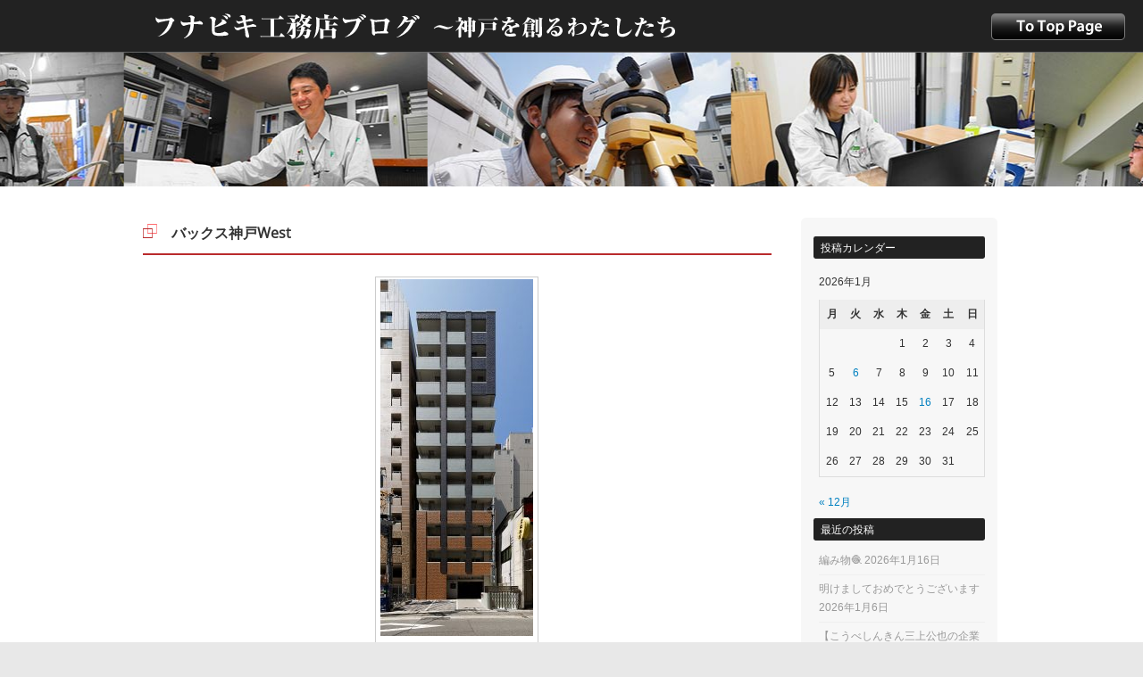

--- FILE ---
content_type: text/html; charset=UTF-8
request_url: https://funabikikohmuten.co.jp/blog/backs-kobe-west
body_size: 13066
content:
<!DOCTYPE html>
<!--[if IE 8]>
<html id="ie8" lang="ja">
<![endif]-->
<!--[if !(IE 8) ]><!-->
<html lang="ja">
<!--<![endif]-->
<head>
<meta charset="UTF-8" />
<meta name="viewport" content="width=device-width" />

<title>バックス神戸West | フナビキ工務店ブログ〜神戸を創るわたしたち</title>
<link rel="profile" href="http://gmpg.org/xfn/11" />
<link rel="pingback" href="https://funabikikohmuten.co.jp/blog/xmlrpc.php" />
<!--[if lt IE 9]>
<script src="https://funabikikohmuten.co.jp/blog/wp-content/themes/theme02/js/html5.js" type="text/javascript"></script>
<![endif]-->
<link href='https://fonts.googleapis.com/css?family=Noto+Serif:400,700' rel='stylesheet' type='text/css'>
<meta name='robots' content='max-image-preview:large' />

<!-- Google Tag Manager for WordPress by gtm4wp.com -->
<script data-cfasync="false" data-pagespeed-no-defer>
	var gtm4wp_datalayer_name = "dataLayer";
	var dataLayer = dataLayer || [];
</script>
<!-- End Google Tag Manager for WordPress by gtm4wp.com --><link rel="alternate" type="application/rss+xml" title="フナビキ工務店ブログ〜神戸を創るわたしたち &raquo; フィード" href="https://funabikikohmuten.co.jp/blog/feed" />
<link rel="alternate" type="application/rss+xml" title="フナビキ工務店ブログ〜神戸を創るわたしたち &raquo; コメントフィード" href="https://funabikikohmuten.co.jp/blog/comments/feed" />

<!-- SEO SIMPLE PACK 3.2.1 -->
<title>バックス神戸West | フナビキ工務店ブログ〜神戸を創るわたしたち</title>
<link rel="canonical" href="https://funabikikohmuten.co.jp/blog/backs-kobe-west">
<meta property="og:locale" content="ja_JP">
<meta property="og:type" content="article">
<meta property="og:image" content="https://funabikikohmuten.co.jp/blog/wp-content/uploads/2017/11/20171122_backs_001.jpg">
<meta property="og:title" content="バックス神戸West | フナビキ工務店ブログ〜神戸を創るわたしたち">
<meta property="og:url" content="https://funabikikohmuten.co.jp/blog/backs-kobe-west">
<meta property="og:site_name" content="フナビキ工務店ブログ〜神戸を創るわたしたち">
<meta name="twitter:card" content="summary_large_image">
<!-- / SEO SIMPLE PACK -->

<script type="text/javascript">
/* <![CDATA[ */
window._wpemojiSettings = {"baseUrl":"https:\/\/s.w.org\/images\/core\/emoji\/15.0.3\/72x72\/","ext":".png","svgUrl":"https:\/\/s.w.org\/images\/core\/emoji\/15.0.3\/svg\/","svgExt":".svg","source":{"concatemoji":"https:\/\/funabikikohmuten.co.jp\/blog\/wp-includes\/js\/wp-emoji-release.min.js?ver=6.5.7"}};
/*! This file is auto-generated */
!function(i,n){var o,s,e;function c(e){try{var t={supportTests:e,timestamp:(new Date).valueOf()};sessionStorage.setItem(o,JSON.stringify(t))}catch(e){}}function p(e,t,n){e.clearRect(0,0,e.canvas.width,e.canvas.height),e.fillText(t,0,0);var t=new Uint32Array(e.getImageData(0,0,e.canvas.width,e.canvas.height).data),r=(e.clearRect(0,0,e.canvas.width,e.canvas.height),e.fillText(n,0,0),new Uint32Array(e.getImageData(0,0,e.canvas.width,e.canvas.height).data));return t.every(function(e,t){return e===r[t]})}function u(e,t,n){switch(t){case"flag":return n(e,"\ud83c\udff3\ufe0f\u200d\u26a7\ufe0f","\ud83c\udff3\ufe0f\u200b\u26a7\ufe0f")?!1:!n(e,"\ud83c\uddfa\ud83c\uddf3","\ud83c\uddfa\u200b\ud83c\uddf3")&&!n(e,"\ud83c\udff4\udb40\udc67\udb40\udc62\udb40\udc65\udb40\udc6e\udb40\udc67\udb40\udc7f","\ud83c\udff4\u200b\udb40\udc67\u200b\udb40\udc62\u200b\udb40\udc65\u200b\udb40\udc6e\u200b\udb40\udc67\u200b\udb40\udc7f");case"emoji":return!n(e,"\ud83d\udc26\u200d\u2b1b","\ud83d\udc26\u200b\u2b1b")}return!1}function f(e,t,n){var r="undefined"!=typeof WorkerGlobalScope&&self instanceof WorkerGlobalScope?new OffscreenCanvas(300,150):i.createElement("canvas"),a=r.getContext("2d",{willReadFrequently:!0}),o=(a.textBaseline="top",a.font="600 32px Arial",{});return e.forEach(function(e){o[e]=t(a,e,n)}),o}function t(e){var t=i.createElement("script");t.src=e,t.defer=!0,i.head.appendChild(t)}"undefined"!=typeof Promise&&(o="wpEmojiSettingsSupports",s=["flag","emoji"],n.supports={everything:!0,everythingExceptFlag:!0},e=new Promise(function(e){i.addEventListener("DOMContentLoaded",e,{once:!0})}),new Promise(function(t){var n=function(){try{var e=JSON.parse(sessionStorage.getItem(o));if("object"==typeof e&&"number"==typeof e.timestamp&&(new Date).valueOf()<e.timestamp+604800&&"object"==typeof e.supportTests)return e.supportTests}catch(e){}return null}();if(!n){if("undefined"!=typeof Worker&&"undefined"!=typeof OffscreenCanvas&&"undefined"!=typeof URL&&URL.createObjectURL&&"undefined"!=typeof Blob)try{var e="postMessage("+f.toString()+"("+[JSON.stringify(s),u.toString(),p.toString()].join(",")+"));",r=new Blob([e],{type:"text/javascript"}),a=new Worker(URL.createObjectURL(r),{name:"wpTestEmojiSupports"});return void(a.onmessage=function(e){c(n=e.data),a.terminate(),t(n)})}catch(e){}c(n=f(s,u,p))}t(n)}).then(function(e){for(var t in e)n.supports[t]=e[t],n.supports.everything=n.supports.everything&&n.supports[t],"flag"!==t&&(n.supports.everythingExceptFlag=n.supports.everythingExceptFlag&&n.supports[t]);n.supports.everythingExceptFlag=n.supports.everythingExceptFlag&&!n.supports.flag,n.DOMReady=!1,n.readyCallback=function(){n.DOMReady=!0}}).then(function(){return e}).then(function(){var e;n.supports.everything||(n.readyCallback(),(e=n.source||{}).concatemoji?t(e.concatemoji):e.wpemoji&&e.twemoji&&(t(e.twemoji),t(e.wpemoji)))}))}((window,document),window._wpemojiSettings);
/* ]]> */
</script>
<style id='wp-emoji-styles-inline-css' type='text/css'>

	img.wp-smiley, img.emoji {
		display: inline !important;
		border: none !important;
		box-shadow: none !important;
		height: 1em !important;
		width: 1em !important;
		margin: 0 0.07em !important;
		vertical-align: -0.1em !important;
		background: none !important;
		padding: 0 !important;
	}
</style>
<link rel='stylesheet' id='wp-block-library-css' href='https://funabikikohmuten.co.jp/blog/wp-includes/css/dist/block-library/style.min.css?ver=6.5.7' type='text/css' media='all' />
<style id='classic-theme-styles-inline-css' type='text/css'>
/*! This file is auto-generated */
.wp-block-button__link{color:#fff;background-color:#32373c;border-radius:9999px;box-shadow:none;text-decoration:none;padding:calc(.667em + 2px) calc(1.333em + 2px);font-size:1.125em}.wp-block-file__button{background:#32373c;color:#fff;text-decoration:none}
</style>
<style id='global-styles-inline-css' type='text/css'>
body{--wp--preset--color--black: #000000;--wp--preset--color--cyan-bluish-gray: #abb8c3;--wp--preset--color--white: #ffffff;--wp--preset--color--pale-pink: #f78da7;--wp--preset--color--vivid-red: #cf2e2e;--wp--preset--color--luminous-vivid-orange: #ff6900;--wp--preset--color--luminous-vivid-amber: #fcb900;--wp--preset--color--light-green-cyan: #7bdcb5;--wp--preset--color--vivid-green-cyan: #00d084;--wp--preset--color--pale-cyan-blue: #8ed1fc;--wp--preset--color--vivid-cyan-blue: #0693e3;--wp--preset--color--vivid-purple: #9b51e0;--wp--preset--gradient--vivid-cyan-blue-to-vivid-purple: linear-gradient(135deg,rgba(6,147,227,1) 0%,rgb(155,81,224) 100%);--wp--preset--gradient--light-green-cyan-to-vivid-green-cyan: linear-gradient(135deg,rgb(122,220,180) 0%,rgb(0,208,130) 100%);--wp--preset--gradient--luminous-vivid-amber-to-luminous-vivid-orange: linear-gradient(135deg,rgba(252,185,0,1) 0%,rgba(255,105,0,1) 100%);--wp--preset--gradient--luminous-vivid-orange-to-vivid-red: linear-gradient(135deg,rgba(255,105,0,1) 0%,rgb(207,46,46) 100%);--wp--preset--gradient--very-light-gray-to-cyan-bluish-gray: linear-gradient(135deg,rgb(238,238,238) 0%,rgb(169,184,195) 100%);--wp--preset--gradient--cool-to-warm-spectrum: linear-gradient(135deg,rgb(74,234,220) 0%,rgb(151,120,209) 20%,rgb(207,42,186) 40%,rgb(238,44,130) 60%,rgb(251,105,98) 80%,rgb(254,248,76) 100%);--wp--preset--gradient--blush-light-purple: linear-gradient(135deg,rgb(255,206,236) 0%,rgb(152,150,240) 100%);--wp--preset--gradient--blush-bordeaux: linear-gradient(135deg,rgb(254,205,165) 0%,rgb(254,45,45) 50%,rgb(107,0,62) 100%);--wp--preset--gradient--luminous-dusk: linear-gradient(135deg,rgb(255,203,112) 0%,rgb(199,81,192) 50%,rgb(65,88,208) 100%);--wp--preset--gradient--pale-ocean: linear-gradient(135deg,rgb(255,245,203) 0%,rgb(182,227,212) 50%,rgb(51,167,181) 100%);--wp--preset--gradient--electric-grass: linear-gradient(135deg,rgb(202,248,128) 0%,rgb(113,206,126) 100%);--wp--preset--gradient--midnight: linear-gradient(135deg,rgb(2,3,129) 0%,rgb(40,116,252) 100%);--wp--preset--font-size--small: 13px;--wp--preset--font-size--medium: 20px;--wp--preset--font-size--large: 36px;--wp--preset--font-size--x-large: 42px;--wp--preset--spacing--20: 0.44rem;--wp--preset--spacing--30: 0.67rem;--wp--preset--spacing--40: 1rem;--wp--preset--spacing--50: 1.5rem;--wp--preset--spacing--60: 2.25rem;--wp--preset--spacing--70: 3.38rem;--wp--preset--spacing--80: 5.06rem;--wp--preset--shadow--natural: 6px 6px 9px rgba(0, 0, 0, 0.2);--wp--preset--shadow--deep: 12px 12px 50px rgba(0, 0, 0, 0.4);--wp--preset--shadow--sharp: 6px 6px 0px rgba(0, 0, 0, 0.2);--wp--preset--shadow--outlined: 6px 6px 0px -3px rgba(255, 255, 255, 1), 6px 6px rgba(0, 0, 0, 1);--wp--preset--shadow--crisp: 6px 6px 0px rgba(0, 0, 0, 1);}:where(.is-layout-flex){gap: 0.5em;}:where(.is-layout-grid){gap: 0.5em;}body .is-layout-flex{display: flex;}body .is-layout-flex{flex-wrap: wrap;align-items: center;}body .is-layout-flex > *{margin: 0;}body .is-layout-grid{display: grid;}body .is-layout-grid > *{margin: 0;}:where(.wp-block-columns.is-layout-flex){gap: 2em;}:where(.wp-block-columns.is-layout-grid){gap: 2em;}:where(.wp-block-post-template.is-layout-flex){gap: 1.25em;}:where(.wp-block-post-template.is-layout-grid){gap: 1.25em;}.has-black-color{color: var(--wp--preset--color--black) !important;}.has-cyan-bluish-gray-color{color: var(--wp--preset--color--cyan-bluish-gray) !important;}.has-white-color{color: var(--wp--preset--color--white) !important;}.has-pale-pink-color{color: var(--wp--preset--color--pale-pink) !important;}.has-vivid-red-color{color: var(--wp--preset--color--vivid-red) !important;}.has-luminous-vivid-orange-color{color: var(--wp--preset--color--luminous-vivid-orange) !important;}.has-luminous-vivid-amber-color{color: var(--wp--preset--color--luminous-vivid-amber) !important;}.has-light-green-cyan-color{color: var(--wp--preset--color--light-green-cyan) !important;}.has-vivid-green-cyan-color{color: var(--wp--preset--color--vivid-green-cyan) !important;}.has-pale-cyan-blue-color{color: var(--wp--preset--color--pale-cyan-blue) !important;}.has-vivid-cyan-blue-color{color: var(--wp--preset--color--vivid-cyan-blue) !important;}.has-vivid-purple-color{color: var(--wp--preset--color--vivid-purple) !important;}.has-black-background-color{background-color: var(--wp--preset--color--black) !important;}.has-cyan-bluish-gray-background-color{background-color: var(--wp--preset--color--cyan-bluish-gray) !important;}.has-white-background-color{background-color: var(--wp--preset--color--white) !important;}.has-pale-pink-background-color{background-color: var(--wp--preset--color--pale-pink) !important;}.has-vivid-red-background-color{background-color: var(--wp--preset--color--vivid-red) !important;}.has-luminous-vivid-orange-background-color{background-color: var(--wp--preset--color--luminous-vivid-orange) !important;}.has-luminous-vivid-amber-background-color{background-color: var(--wp--preset--color--luminous-vivid-amber) !important;}.has-light-green-cyan-background-color{background-color: var(--wp--preset--color--light-green-cyan) !important;}.has-vivid-green-cyan-background-color{background-color: var(--wp--preset--color--vivid-green-cyan) !important;}.has-pale-cyan-blue-background-color{background-color: var(--wp--preset--color--pale-cyan-blue) !important;}.has-vivid-cyan-blue-background-color{background-color: var(--wp--preset--color--vivid-cyan-blue) !important;}.has-vivid-purple-background-color{background-color: var(--wp--preset--color--vivid-purple) !important;}.has-black-border-color{border-color: var(--wp--preset--color--black) !important;}.has-cyan-bluish-gray-border-color{border-color: var(--wp--preset--color--cyan-bluish-gray) !important;}.has-white-border-color{border-color: var(--wp--preset--color--white) !important;}.has-pale-pink-border-color{border-color: var(--wp--preset--color--pale-pink) !important;}.has-vivid-red-border-color{border-color: var(--wp--preset--color--vivid-red) !important;}.has-luminous-vivid-orange-border-color{border-color: var(--wp--preset--color--luminous-vivid-orange) !important;}.has-luminous-vivid-amber-border-color{border-color: var(--wp--preset--color--luminous-vivid-amber) !important;}.has-light-green-cyan-border-color{border-color: var(--wp--preset--color--light-green-cyan) !important;}.has-vivid-green-cyan-border-color{border-color: var(--wp--preset--color--vivid-green-cyan) !important;}.has-pale-cyan-blue-border-color{border-color: var(--wp--preset--color--pale-cyan-blue) !important;}.has-vivid-cyan-blue-border-color{border-color: var(--wp--preset--color--vivid-cyan-blue) !important;}.has-vivid-purple-border-color{border-color: var(--wp--preset--color--vivid-purple) !important;}.has-vivid-cyan-blue-to-vivid-purple-gradient-background{background: var(--wp--preset--gradient--vivid-cyan-blue-to-vivid-purple) !important;}.has-light-green-cyan-to-vivid-green-cyan-gradient-background{background: var(--wp--preset--gradient--light-green-cyan-to-vivid-green-cyan) !important;}.has-luminous-vivid-amber-to-luminous-vivid-orange-gradient-background{background: var(--wp--preset--gradient--luminous-vivid-amber-to-luminous-vivid-orange) !important;}.has-luminous-vivid-orange-to-vivid-red-gradient-background{background: var(--wp--preset--gradient--luminous-vivid-orange-to-vivid-red) !important;}.has-very-light-gray-to-cyan-bluish-gray-gradient-background{background: var(--wp--preset--gradient--very-light-gray-to-cyan-bluish-gray) !important;}.has-cool-to-warm-spectrum-gradient-background{background: var(--wp--preset--gradient--cool-to-warm-spectrum) !important;}.has-blush-light-purple-gradient-background{background: var(--wp--preset--gradient--blush-light-purple) !important;}.has-blush-bordeaux-gradient-background{background: var(--wp--preset--gradient--blush-bordeaux) !important;}.has-luminous-dusk-gradient-background{background: var(--wp--preset--gradient--luminous-dusk) !important;}.has-pale-ocean-gradient-background{background: var(--wp--preset--gradient--pale-ocean) !important;}.has-electric-grass-gradient-background{background: var(--wp--preset--gradient--electric-grass) !important;}.has-midnight-gradient-background{background: var(--wp--preset--gradient--midnight) !important;}.has-small-font-size{font-size: var(--wp--preset--font-size--small) !important;}.has-medium-font-size{font-size: var(--wp--preset--font-size--medium) !important;}.has-large-font-size{font-size: var(--wp--preset--font-size--large) !important;}.has-x-large-font-size{font-size: var(--wp--preset--font-size--x-large) !important;}
.wp-block-navigation a:where(:not(.wp-element-button)){color: inherit;}
:where(.wp-block-post-template.is-layout-flex){gap: 1.25em;}:where(.wp-block-post-template.is-layout-grid){gap: 1.25em;}
:where(.wp-block-columns.is-layout-flex){gap: 2em;}:where(.wp-block-columns.is-layout-grid){gap: 2em;}
.wp-block-pullquote{font-size: 1.5em;line-height: 1.6;}
</style>
<link rel='stylesheet' id='style-css' href='https://funabikikohmuten.co.jp/blog/wp-content/themes/theme02/style.css?ver=6.5.7' type='text/css' media='all' />
<link rel='stylesheet' id='jquery.lightbox.min.css-css' href='https://funabikikohmuten.co.jp/blog/wp-content/plugins/wp-jquery-lightbox/styles/lightbox.min.css?ver=1.5.4' type='text/css' media='all' />
<link rel='stylesheet' id='jqlb-overrides-css' href='https://funabikikohmuten.co.jp/blog/wp-content/plugins/wp-jquery-lightbox/styles/overrides.css?ver=1.5.4' type='text/css' media='all' />
<style id='jqlb-overrides-inline-css' type='text/css'>

		#outerImageContainer {
			box-shadow: 0 0 4px 2px rgba(0,0,0,.2);
		}
		#imageContainer{
			padding: 6px;
		}
		#imageDataContainer {
			box-shadow: ;
		}
		#prevArrow,
		#nextArrow{
			background-color: rgba(255,255,255,.7;
			color: #000000;
		}
</style>
<script type="text/javascript" src="https://funabikikohmuten.co.jp/blog/wp-includes/js/jquery/jquery.min.js?ver=3.7.1" id="jquery-core-js"></script>
<script type="text/javascript" src="https://funabikikohmuten.co.jp/blog/wp-includes/js/jquery/jquery-migrate.min.js?ver=3.4.1" id="jquery-migrate-js"></script>
<script type="text/javascript" src="https://funabikikohmuten.co.jp/blog/wp-content/themes/theme02/js/keyboard-image-navigation.js?ver=20120202" id="keyboard-image-navigation-js"></script>
<link rel="https://api.w.org/" href="https://funabikikohmuten.co.jp/blog/wp-json/" /><link rel="alternate" type="application/json" href="https://funabikikohmuten.co.jp/blog/wp-json/wp/v2/pages/637" /><link rel="EditURI" type="application/rsd+xml" title="RSD" href="https://funabikikohmuten.co.jp/blog/xmlrpc.php?rsd" />
<meta name="generator" content="WordPress 6.5.7" />
<link rel='shortlink' href='https://funabikikohmuten.co.jp/blog/?p=637' />
<link rel="alternate" type="application/json+oembed" href="https://funabikikohmuten.co.jp/blog/wp-json/oembed/1.0/embed?url=https%3A%2F%2Ffunabikikohmuten.co.jp%2Fblog%2Fbacks-kobe-west" />
<link rel="alternate" type="text/xml+oembed" href="https://funabikikohmuten.co.jp/blog/wp-json/oembed/1.0/embed?url=https%3A%2F%2Ffunabikikohmuten.co.jp%2Fblog%2Fbacks-kobe-west&#038;format=xml" />
<meta name="cdp-version" content="1.5.0" />
<!-- Google Tag Manager for WordPress by gtm4wp.com -->
<!-- GTM Container placement set to footer -->
<script data-cfasync="false" data-pagespeed-no-defer>
	var dataLayer_content = {"pagePostType":"page","pagePostType2":"single-page","pagePostAuthor":"adminforr3"};
	dataLayer.push( dataLayer_content );
</script>
<script data-cfasync="false">
(function(w,d,s,l,i){w[l]=w[l]||[];w[l].push({'gtm.start':
new Date().getTime(),event:'gtm.js'});var f=d.getElementsByTagName(s)[0],
j=d.createElement(s),dl=l!='dataLayer'?'&l='+l:'';j.async=true;j.src=
'//www.googletagmanager.com/gtm.js?id='+i+dl;f.parentNode.insertBefore(j,f);
})(window,document,'script','dataLayer','GTM-5TMBKV');
</script>
<!-- End Google Tag Manager for WordPress by gtm4wp.com --><style type="text/css">.recentcomments a{display:inline !important;padding:0 !important;margin:0 !important;}</style><style type="text/css" id="custom-background-css">
body.custom-background { background-color: #e8e8e8; }
</style>
	<script src="https://funabikikohmuten.co.jp/blog/wp-content/themes/theme02/js/infiniteslidev2.js"></script>
<script type="text/javascript">
	jQuery(function(){
		jQuery('.infiniteslide').infiniteslide({
			'speed': 100, //速さ　単位はpx/秒です。
			'direction': 'left', //up/down/left/rightから選択
			'pauseonhover': false, //マウスオーバーでストップ
			'responsive': true //子要素の幅を%で指定しているとき
		});
	});
</script>
</head>

<body class="page-template-default page page-id-637 custom-background">
<!-- Google Tag Manager -->
<noscript><iframe src="//www.googletagmanager.com/ns.html?id=GTM-5TMBKV"
height="0" width="0" style="display:none;visibility:hidden"></iframe></noscript>
<script>(function(w,d,s,l,i){w[l]=w[l]||[];w[l].push({'gtm.start':
new Date().getTime(),event:'gtm.js'});var f=d.getElementsByTagName(s)[0],
j=d.createElement(s),dl=l!='dataLayer'?'&l='+l:'';j.async=true;j.src=
'//www.googletagmanager.com/gtm.js?id='+i+dl;f.parentNode.insertBefore(j,f);
})(window,document,'script','dataLayer','GTM-5TMBKV');</script>
<!-- End Google Tag Manager -->
<div id="wrap">
	<p class="totoppage"><a href="https://funabikikohmuten.co.jp/"><img src="https://funabikikohmuten.co.jp/blog/wp-content/themes/theme02/images/totoppage.png"></a></p>
	</p>
<div id="page" class="hfeed site">
	    <div id="masthead-wrap">
<header id="masthead" class="site-header header_container" role="banner">
        <div class="site-logo">
        <a href="https://funabikikohmuten.co.jp/blog/" title="フナビキ工務店ブログ〜神戸を創るわたしたち" rel="home"><img src="https://funabikikohmuten.co.jp/blog/wp-content/uploads/2015/02/logo1.png" alt="フナビキ工務店ブログ〜神戸を創るわたしたち"></a>
    </div>

	</header><!-- #masthead .site-header -->
	</div><!-- #masthead-wrap -->
 
	<ul class="infiniteslide">
		<li><img src="https://funabikikohmuten.co.jp/blog/wp-content/uploads/2023/07/s013.jpg"></li>
		<li><img src="https://funabikikohmuten.co.jp/blog/wp-content/uploads/2022/03/s010.jpg"></li>
		<li><img src="https://funabikikohmuten.co.jp/blog/wp-content/uploads/2023/07/s012.jpg"></li>
		<li><img src="https://funabikikohmuten.co.jp/blog/wp-content/uploads/2022/03/s011.jpg"></li>
		<li><img src="https://funabikikohmuten.co.jp/blog/wp-content/uploads/2022/03/s005.jpg"></li>
		<li><img src="https://funabikikohmuten.co.jp/blog/wp-content/uploads/2022/03/s009.jpg"></li>
		<li><img src="https://funabikikohmuten.co.jp/blog/wp-content/uploads/2022/03/s007.jpg"></li>
	</ul>


	<div id="main" class="site-main">
		<div id="primary" class="content-area">
			<div id="content" class="site-content" role="main">

				
					
<article id="post-637" class="post-637 page type-page status-publish has-post-thumbnail hentry">
	<header class="entry-header">
		<h1 class="entry-title">バックス神戸West</h1>
	</header><!-- .entry-header -->

	<div class="entry-content">
		<div id="attachment_381" style="width: 181px" class="wp-caption aligncenter"><a href="https://funabikikohmuten.co.jp/blog/wp-content/uploads/2017/11/20171122_backs_001.jpg" rel="lightbox[637]"><img fetchpriority="high" decoding="async" aria-describedby="caption-attachment-381" class="size-medium wp-image-381" src="https://funabikikohmuten.co.jp/blog/wp-content/uploads/2017/11/20171122_backs_001-171x400.jpg" alt="バックス神戸West：外観・東面" width="171" height="400" srcset="https://funabikikohmuten.co.jp/blog/wp-content/uploads/2017/11/20171122_backs_001-171x400.jpg 171w, https://funabikikohmuten.co.jp/blog/wp-content/uploads/2017/11/20171122_backs_001-342x800.jpg 342w, https://funabikikohmuten.co.jp/blog/wp-content/uploads/2017/11/20171122_backs_001-1x1.jpg 1w, https://funabikikohmuten.co.jp/blog/wp-content/uploads/2017/11/20171122_backs_001.jpg 366w" sizes="(max-width: 171px) 100vw, 171px" /></a><p id="caption-attachment-381" class="wp-caption-text">バックス神戸West：外観・東面</p></div>
<div id="attachment_382" style="width: 296px" class="wp-caption aligncenter"><a href="https://funabikikohmuten.co.jp/blog/wp-content/uploads/2017/11/20171122_backs_002.jpg" rel="lightbox[637]"><img decoding="async" aria-describedby="caption-attachment-382" class="size-medium wp-image-382" src="https://funabikikohmuten.co.jp/blog/wp-content/uploads/2017/11/20171122_backs_002-286x400.jpg" alt="バックス神戸West：外観・北東面" width="286" height="400" srcset="https://funabikikohmuten.co.jp/blog/wp-content/uploads/2017/11/20171122_backs_002-286x400.jpg 286w, https://funabikikohmuten.co.jp/blog/wp-content/uploads/2017/11/20171122_backs_002-768x1076.jpg 768w, https://funabikikohmuten.co.jp/blog/wp-content/uploads/2017/11/20171122_backs_002-571x800.jpg 571w, https://funabikikohmuten.co.jp/blog/wp-content/uploads/2017/11/20171122_backs_002-1x1.jpg 1w, https://funabikikohmuten.co.jp/blog/wp-content/uploads/2017/11/20171122_backs_002.jpg 612w" sizes="(max-width: 286px) 100vw, 286px" /></a><p id="caption-attachment-382" class="wp-caption-text">バックス神戸West：外観・北東面</p></div>
<div id="attachment_378" style="width: 510px" class="wp-caption aligncenter"><a href="https://funabikikohmuten.co.jp/blog/wp-content/uploads/2017/11/20171122_backs_003.jpg" rel="lightbox[637]"><img decoding="async" aria-describedby="caption-attachment-378" class="size-medium wp-image-378" src="https://funabikikohmuten.co.jp/blog/wp-content/uploads/2017/11/20171122_backs_003-500x357.jpg" alt="バックス神戸West：アプローチ（夕景）" width="500" height="357" srcset="https://funabikikohmuten.co.jp/blog/wp-content/uploads/2017/11/20171122_backs_003-500x357.jpg 500w, https://funabikikohmuten.co.jp/blog/wp-content/uploads/2017/11/20171122_backs_003-768x548.jpg 768w, https://funabikikohmuten.co.jp/blog/wp-content/uploads/2017/11/20171122_backs_003-1000x714.jpg 1000w, https://funabikikohmuten.co.jp/blog/wp-content/uploads/2017/11/20171122_backs_003-1x1.jpg 1w, https://funabikikohmuten.co.jp/blog/wp-content/uploads/2017/11/20171122_backs_003.jpg 1200w" sizes="(max-width: 500px) 100vw, 500px" /></a><p id="caption-attachment-378" class="wp-caption-text">バックス神戸West：アプローチ（夕景）</p></div>
<div id="attachment_379" style="width: 510px" class="wp-caption aligncenter"><a href="https://funabikikohmuten.co.jp/blog/wp-content/uploads/2017/11/20171122_backs_004.jpg" rel="lightbox[637]"><img loading="lazy" decoding="async" aria-describedby="caption-attachment-379" class="size-medium wp-image-379" src="https://funabikikohmuten.co.jp/blog/wp-content/uploads/2017/11/20171122_backs_004-500x357.jpg" alt="バックス神戸West：風除室" width="500" height="357" srcset="https://funabikikohmuten.co.jp/blog/wp-content/uploads/2017/11/20171122_backs_004-500x357.jpg 500w, https://funabikikohmuten.co.jp/blog/wp-content/uploads/2017/11/20171122_backs_004-768x548.jpg 768w, https://funabikikohmuten.co.jp/blog/wp-content/uploads/2017/11/20171122_backs_004-1000x714.jpg 1000w, https://funabikikohmuten.co.jp/blog/wp-content/uploads/2017/11/20171122_backs_004-1x1.jpg 1w, https://funabikikohmuten.co.jp/blog/wp-content/uploads/2017/11/20171122_backs_004.jpg 1200w" sizes="(max-width: 500px) 100vw, 500px" /></a><p id="caption-attachment-379" class="wp-caption-text">バックス神戸West：風除室</p></div>
<div id="attachment_380" style="width: 510px" class="wp-caption aligncenter"><a href="https://funabikikohmuten.co.jp/blog/wp-content/uploads/2017/11/20171122_backs_005.jpg" rel="lightbox[637]"><img loading="lazy" decoding="async" aria-describedby="caption-attachment-380" class="size-medium wp-image-380" src="https://funabikikohmuten.co.jp/blog/wp-content/uploads/2017/11/20171122_backs_005-500x357.jpg" alt="バックス神戸West：Ｃタイプ・洋室" width="500" height="357" srcset="https://funabikikohmuten.co.jp/blog/wp-content/uploads/2017/11/20171122_backs_005-500x357.jpg 500w, https://funabikikohmuten.co.jp/blog/wp-content/uploads/2017/11/20171122_backs_005-768x548.jpg 768w, https://funabikikohmuten.co.jp/blog/wp-content/uploads/2017/11/20171122_backs_005-1000x714.jpg 1000w, https://funabikikohmuten.co.jp/blog/wp-content/uploads/2017/11/20171122_backs_005-1x1.jpg 1w, https://funabikikohmuten.co.jp/blog/wp-content/uploads/2017/11/20171122_backs_005.jpg 1200w" sizes="(max-width: 500px) 100vw, 500px" /></a><p id="caption-attachment-380" class="wp-caption-text">バックス神戸West：Ｃタイプ・洋室</p></div>
		        <footer class="entry-meta">
		        </footer><!-- .entry-meta -->
	</div><!-- .entry-content -->
</article><!-- #post-637 -->

					

	<div id="comments" class="comments-area">

	
	
	
	
</div><!-- #comments .comments-area -->

				
			</div><!-- #content .site-content -->
		</div><!-- #primary .content-area -->

		<div id="secondary" class="widget-area" role="complementary">
						<aside id="calendar-4" class="widget widget_calendar"><h1 class="widget-title">投稿カレンダー</h1><div id="calendar_wrap" class="calendar_wrap"><table id="wp-calendar" class="wp-calendar-table">
	<caption>2026年1月</caption>
	<thead>
	<tr>
		<th scope="col" title="月曜日">月</th>
		<th scope="col" title="火曜日">火</th>
		<th scope="col" title="水曜日">水</th>
		<th scope="col" title="木曜日">木</th>
		<th scope="col" title="金曜日">金</th>
		<th scope="col" title="土曜日">土</th>
		<th scope="col" title="日曜日">日</th>
	</tr>
	</thead>
	<tbody>
	<tr>
		<td colspan="3" class="pad">&nbsp;</td><td>1</td><td>2</td><td>3</td><td>4</td>
	</tr>
	<tr>
		<td>5</td><td><a href="https://funabikikohmuten.co.jp/blog/archives/date/2026/01/06" aria-label="2026年1月6日 に投稿を公開">6</a></td><td>7</td><td>8</td><td>9</td><td>10</td><td>11</td>
	</tr>
	<tr>
		<td>12</td><td>13</td><td>14</td><td>15</td><td><a href="https://funabikikohmuten.co.jp/blog/archives/date/2026/01/16" aria-label="2026年1月16日 に投稿を公開">16</a></td><td>17</td><td>18</td>
	</tr>
	<tr>
		<td>19</td><td>20</td><td>21</td><td id="today">22</td><td>23</td><td>24</td><td>25</td>
	</tr>
	<tr>
		<td>26</td><td>27</td><td>28</td><td>29</td><td>30</td><td>31</td>
		<td class="pad" colspan="1">&nbsp;</td>
	</tr>
	</tbody>
	</table><nav aria-label="前と次の月" class="wp-calendar-nav">
		<span class="wp-calendar-nav-prev"><a href="https://funabikikohmuten.co.jp/blog/archives/date/2025/12">&laquo; 12月</a></span>
		<span class="pad">&nbsp;</span>
		<span class="wp-calendar-nav-next">&nbsp;</span>
	</nav></div></aside>
		<aside id="recent-posts-2" class="widget widget_recent_entries">
		<h1 class="widget-title">最近の投稿</h1>
		<ul>
											<li>
					<a href="https://funabikikohmuten.co.jp/blog/archives/3048">編み物🧶</a>
											<span class="post-date">2026年1月16日</span>
									</li>
											<li>
					<a href="https://funabikikohmuten.co.jp/blog/archives/3044">明けましておめでとうございます</a>
											<span class="post-date">2026年1月6日</span>
									</li>
											<li>
					<a href="https://funabikikohmuten.co.jp/blog/archives/3040">【こうべしんきん三上公也の企業訪問】に出演しました！</a>
											<span class="post-date">2026年1月6日</span>
									</li>
											<li>
					<a href="https://funabikikohmuten.co.jp/blog/archives/3037">ドローンショー</a>
											<span class="post-date">2025年12月25日</span>
									</li>
											<li>
					<a href="https://funabikikohmuten.co.jp/blog/archives/3034">クリスマスマーケット✨</a>
											<span class="post-date">2025年12月19日</span>
									</li>
					</ul>

		</aside><aside id="recent-comments-2" class="widget widget_recent_comments"><h1 class="widget-title">最近のコメント</h1><ul id="recentcomments"><li class="recentcomments"><a href="https://funabikikohmuten.co.jp/blog/archives/1859#comment-957">神戸で観戦</a> に <span class="comment-author-link">舟引</span> より</li><li class="recentcomments"><a href="https://funabikikohmuten.co.jp/blog/archives/1853#comment-956">日本一のだがし売場</a> に <span class="comment-author-link">匿名</span> より</li><li class="recentcomments"><a href="https://funabikikohmuten.co.jp/blog/archives/1835#comment-955">GW</a> に <span class="comment-author-link">すみ舟引</span> より</li><li class="recentcomments"><a href="https://funabikikohmuten.co.jp/blog/archives/1832#comment-954">次の現場へ。</a> に <span class="comment-author-link">舟引</span> より</li><li class="recentcomments"><a href="https://funabikikohmuten.co.jp/blog/archives/1802#comment-953">本日のランチ</a> に <span class="comment-author-link">舟引</span> より</li></ul></aside><aside id="archives-2" class="widget widget_archive"><h1 class="widget-title">アーカイブ</h1>		<label class="screen-reader-text" for="archives-dropdown-2">アーカイブ</label>
		<select id="archives-dropdown-2" name="archive-dropdown">
			
			<option value="">月を選択</option>
				<option value='https://funabikikohmuten.co.jp/blog/archives/date/2026/01'> 2026年1月 </option>
	<option value='https://funabikikohmuten.co.jp/blog/archives/date/2025/12'> 2025年12月 </option>
	<option value='https://funabikikohmuten.co.jp/blog/archives/date/2025/11'> 2025年11月 </option>
	<option value='https://funabikikohmuten.co.jp/blog/archives/date/2025/10'> 2025年10月 </option>
	<option value='https://funabikikohmuten.co.jp/blog/archives/date/2025/09'> 2025年9月 </option>
	<option value='https://funabikikohmuten.co.jp/blog/archives/date/2025/08'> 2025年8月 </option>
	<option value='https://funabikikohmuten.co.jp/blog/archives/date/2025/07'> 2025年7月 </option>
	<option value='https://funabikikohmuten.co.jp/blog/archives/date/2025/06'> 2025年6月 </option>
	<option value='https://funabikikohmuten.co.jp/blog/archives/date/2025/05'> 2025年5月 </option>
	<option value='https://funabikikohmuten.co.jp/blog/archives/date/2025/04'> 2025年4月 </option>
	<option value='https://funabikikohmuten.co.jp/blog/archives/date/2025/03'> 2025年3月 </option>
	<option value='https://funabikikohmuten.co.jp/blog/archives/date/2025/02'> 2025年2月 </option>
	<option value='https://funabikikohmuten.co.jp/blog/archives/date/2025/01'> 2025年1月 </option>
	<option value='https://funabikikohmuten.co.jp/blog/archives/date/2024/12'> 2024年12月 </option>
	<option value='https://funabikikohmuten.co.jp/blog/archives/date/2024/11'> 2024年11月 </option>
	<option value='https://funabikikohmuten.co.jp/blog/archives/date/2024/10'> 2024年10月 </option>
	<option value='https://funabikikohmuten.co.jp/blog/archives/date/2024/09'> 2024年9月 </option>
	<option value='https://funabikikohmuten.co.jp/blog/archives/date/2024/08'> 2024年8月 </option>
	<option value='https://funabikikohmuten.co.jp/blog/archives/date/2024/07'> 2024年7月 </option>
	<option value='https://funabikikohmuten.co.jp/blog/archives/date/2024/06'> 2024年6月 </option>
	<option value='https://funabikikohmuten.co.jp/blog/archives/date/2024/05'> 2024年5月 </option>
	<option value='https://funabikikohmuten.co.jp/blog/archives/date/2024/04'> 2024年4月 </option>
	<option value='https://funabikikohmuten.co.jp/blog/archives/date/2024/03'> 2024年3月 </option>
	<option value='https://funabikikohmuten.co.jp/blog/archives/date/2024/02'> 2024年2月 </option>
	<option value='https://funabikikohmuten.co.jp/blog/archives/date/2024/01'> 2024年1月 </option>
	<option value='https://funabikikohmuten.co.jp/blog/archives/date/2023/12'> 2023年12月 </option>
	<option value='https://funabikikohmuten.co.jp/blog/archives/date/2023/11'> 2023年11月 </option>
	<option value='https://funabikikohmuten.co.jp/blog/archives/date/2023/10'> 2023年10月 </option>
	<option value='https://funabikikohmuten.co.jp/blog/archives/date/2023/09'> 2023年9月 </option>
	<option value='https://funabikikohmuten.co.jp/blog/archives/date/2023/08'> 2023年8月 </option>
	<option value='https://funabikikohmuten.co.jp/blog/archives/date/2023/07'> 2023年7月 </option>
	<option value='https://funabikikohmuten.co.jp/blog/archives/date/2023/06'> 2023年6月 </option>
	<option value='https://funabikikohmuten.co.jp/blog/archives/date/2023/05'> 2023年5月 </option>
	<option value='https://funabikikohmuten.co.jp/blog/archives/date/2023/04'> 2023年4月 </option>
	<option value='https://funabikikohmuten.co.jp/blog/archives/date/2023/03'> 2023年3月 </option>
	<option value='https://funabikikohmuten.co.jp/blog/archives/date/2023/02'> 2023年2月 </option>
	<option value='https://funabikikohmuten.co.jp/blog/archives/date/2023/01'> 2023年1月 </option>
	<option value='https://funabikikohmuten.co.jp/blog/archives/date/2022/12'> 2022年12月 </option>
	<option value='https://funabikikohmuten.co.jp/blog/archives/date/2022/11'> 2022年11月 </option>
	<option value='https://funabikikohmuten.co.jp/blog/archives/date/2022/10'> 2022年10月 </option>
	<option value='https://funabikikohmuten.co.jp/blog/archives/date/2022/09'> 2022年9月 </option>
	<option value='https://funabikikohmuten.co.jp/blog/archives/date/2022/08'> 2022年8月 </option>
	<option value='https://funabikikohmuten.co.jp/blog/archives/date/2022/07'> 2022年7月 </option>
	<option value='https://funabikikohmuten.co.jp/blog/archives/date/2022/06'> 2022年6月 </option>
	<option value='https://funabikikohmuten.co.jp/blog/archives/date/2022/05'> 2022年5月 </option>
	<option value='https://funabikikohmuten.co.jp/blog/archives/date/2022/04'> 2022年4月 </option>
	<option value='https://funabikikohmuten.co.jp/blog/archives/date/2022/03'> 2022年3月 </option>
	<option value='https://funabikikohmuten.co.jp/blog/archives/date/2022/02'> 2022年2月 </option>
	<option value='https://funabikikohmuten.co.jp/blog/archives/date/2022/01'> 2022年1月 </option>
	<option value='https://funabikikohmuten.co.jp/blog/archives/date/2021/12'> 2021年12月 </option>
	<option value='https://funabikikohmuten.co.jp/blog/archives/date/2021/11'> 2021年11月 </option>
	<option value='https://funabikikohmuten.co.jp/blog/archives/date/2021/10'> 2021年10月 </option>
	<option value='https://funabikikohmuten.co.jp/blog/archives/date/2021/09'> 2021年9月 </option>
	<option value='https://funabikikohmuten.co.jp/blog/archives/date/2021/08'> 2021年8月 </option>
	<option value='https://funabikikohmuten.co.jp/blog/archives/date/2021/07'> 2021年7月 </option>
	<option value='https://funabikikohmuten.co.jp/blog/archives/date/2021/06'> 2021年6月 </option>
	<option value='https://funabikikohmuten.co.jp/blog/archives/date/2021/05'> 2021年5月 </option>
	<option value='https://funabikikohmuten.co.jp/blog/archives/date/2021/04'> 2021年4月 </option>
	<option value='https://funabikikohmuten.co.jp/blog/archives/date/2021/03'> 2021年3月 </option>
	<option value='https://funabikikohmuten.co.jp/blog/archives/date/2021/02'> 2021年2月 </option>
	<option value='https://funabikikohmuten.co.jp/blog/archives/date/2021/01'> 2021年1月 </option>
	<option value='https://funabikikohmuten.co.jp/blog/archives/date/2020/12'> 2020年12月 </option>
	<option value='https://funabikikohmuten.co.jp/blog/archives/date/2020/11'> 2020年11月 </option>
	<option value='https://funabikikohmuten.co.jp/blog/archives/date/2020/10'> 2020年10月 </option>
	<option value='https://funabikikohmuten.co.jp/blog/archives/date/2020/09'> 2020年9月 </option>
	<option value='https://funabikikohmuten.co.jp/blog/archives/date/2020/08'> 2020年8月 </option>
	<option value='https://funabikikohmuten.co.jp/blog/archives/date/2020/07'> 2020年7月 </option>
	<option value='https://funabikikohmuten.co.jp/blog/archives/date/2020/06'> 2020年6月 </option>
	<option value='https://funabikikohmuten.co.jp/blog/archives/date/2020/05'> 2020年5月 </option>
	<option value='https://funabikikohmuten.co.jp/blog/archives/date/2020/04'> 2020年4月 </option>
	<option value='https://funabikikohmuten.co.jp/blog/archives/date/2020/03'> 2020年3月 </option>
	<option value='https://funabikikohmuten.co.jp/blog/archives/date/2020/02'> 2020年2月 </option>
	<option value='https://funabikikohmuten.co.jp/blog/archives/date/2020/01'> 2020年1月 </option>
	<option value='https://funabikikohmuten.co.jp/blog/archives/date/2019/12'> 2019年12月 </option>
	<option value='https://funabikikohmuten.co.jp/blog/archives/date/2019/11'> 2019年11月 </option>
	<option value='https://funabikikohmuten.co.jp/blog/archives/date/2019/10'> 2019年10月 </option>
	<option value='https://funabikikohmuten.co.jp/blog/archives/date/2019/09'> 2019年9月 </option>
	<option value='https://funabikikohmuten.co.jp/blog/archives/date/2019/08'> 2019年8月 </option>
	<option value='https://funabikikohmuten.co.jp/blog/archives/date/2019/07'> 2019年7月 </option>
	<option value='https://funabikikohmuten.co.jp/blog/archives/date/2019/06'> 2019年6月 </option>
	<option value='https://funabikikohmuten.co.jp/blog/archives/date/2019/05'> 2019年5月 </option>
	<option value='https://funabikikohmuten.co.jp/blog/archives/date/2019/04'> 2019年4月 </option>
	<option value='https://funabikikohmuten.co.jp/blog/archives/date/2019/03'> 2019年3月 </option>
	<option value='https://funabikikohmuten.co.jp/blog/archives/date/2019/02'> 2019年2月 </option>
	<option value='https://funabikikohmuten.co.jp/blog/archives/date/2019/01'> 2019年1月 </option>
	<option value='https://funabikikohmuten.co.jp/blog/archives/date/2018/12'> 2018年12月 </option>
	<option value='https://funabikikohmuten.co.jp/blog/archives/date/2018/11'> 2018年11月 </option>
	<option value='https://funabikikohmuten.co.jp/blog/archives/date/2018/10'> 2018年10月 </option>
	<option value='https://funabikikohmuten.co.jp/blog/archives/date/2018/09'> 2018年9月 </option>
	<option value='https://funabikikohmuten.co.jp/blog/archives/date/2018/08'> 2018年8月 </option>
	<option value='https://funabikikohmuten.co.jp/blog/archives/date/2018/07'> 2018年7月 </option>
	<option value='https://funabikikohmuten.co.jp/blog/archives/date/2018/06'> 2018年6月 </option>
	<option value='https://funabikikohmuten.co.jp/blog/archives/date/2018/05'> 2018年5月 </option>
	<option value='https://funabikikohmuten.co.jp/blog/archives/date/2018/04'> 2018年4月 </option>
	<option value='https://funabikikohmuten.co.jp/blog/archives/date/2018/03'> 2018年3月 </option>
	<option value='https://funabikikohmuten.co.jp/blog/archives/date/2018/02'> 2018年2月 </option>
	<option value='https://funabikikohmuten.co.jp/blog/archives/date/2017/04'> 2017年4月 </option>
	<option value='https://funabikikohmuten.co.jp/blog/archives/date/2017/03'> 2017年3月 </option>
	<option value='https://funabikikohmuten.co.jp/blog/archives/date/2015/09'> 2015年9月 </option>
	<option value='https://funabikikohmuten.co.jp/blog/archives/date/2015/08'> 2015年8月 </option>
	<option value='https://funabikikohmuten.co.jp/blog/archives/date/2015/07'> 2015年7月 </option>
	<option value='https://funabikikohmuten.co.jp/blog/archives/date/2015/06'> 2015年6月 </option>
	<option value='https://funabikikohmuten.co.jp/blog/archives/date/2015/05'> 2015年5月 </option>
	<option value='https://funabikikohmuten.co.jp/blog/archives/date/2015/03'> 2015年3月 </option>

		</select>

			<script type="text/javascript">
/* <![CDATA[ */

(function() {
	var dropdown = document.getElementById( "archives-dropdown-2" );
	function onSelectChange() {
		if ( dropdown.options[ dropdown.selectedIndex ].value !== '' ) {
			document.location.href = this.options[ this.selectedIndex ].value;
		}
	}
	dropdown.onchange = onSelectChange;
})();

/* ]]> */
</script>
</aside><aside id="categories-2" class="widget widget_categories"><h1 class="widget-title">カテゴリー</h1>
			<ul>
					<li class="cat-item cat-item-3"><a href="https://funabikikohmuten.co.jp/blog/archives/category/informations">お知らせ</a>
</li>
	<li class="cat-item cat-item-18"><a href="https://funabikikohmuten.co.jp/blog/archives/category/%e6%8e%a1%e7%94%a8%e6%83%85%e5%a0%b1">採用情報</a>
</li>
	<li class="cat-item cat-item-6"><a href="https://funabikikohmuten.co.jp/blog/archives/category/activity">活動報告</a>
</li>
	<li class="cat-item cat-item-4"><a href="https://funabikikohmuten.co.jp/blog/archives/category/report">現場レポート</a>
</li>
			</ul>

			</aside>		</div><!-- #secondary .widget-area -->

		<div id="tertiary" class="widget-area" role="supplementary">
				<aside id="nav_menu-2" class="widget widget_nav_menu"><h1 class="widget-title">実績紹介：分譲マンション</h1><div class="menu-results_bunjou-container"><ul id="menu-results_bunjou" class="menu"><li id="menu-item-2326" class="menu-item menu-item-type-post_type menu-item-object-page menu-item-2326"><a href="https://funabikikohmuten.co.jp/blog/wako_nishiokamoto">ワコーレ西岡本グランプレイス</a></li>
<li id="menu-item-1912" class="menu-item menu-item-type-post_type menu-item-object-page menu-item-1912"><a href="https://funabikikohmuten.co.jp/blog/wakole_motoyamanakamachielz">ワコーレ神戸本山中町el&#8217;z</a></li>
<li id="menu-item-1830" class="menu-item menu-item-type-post_type menu-item-object-page menu-item-1830"><a href="https://funabikikohmuten.co.jp/blog/w_rokkomichi">ワコーレ六甲道記田町</a></li>
<li id="menu-item-1758" class="menu-item menu-item-type-post_type menu-item-object-page menu-item-1758"><a href="https://funabikikohmuten.co.jp/blog/wakole_koutouen_seasons">ワコーレ甲東園ザ・シーズンズ</a></li>
<li id="menu-item-1425" class="menu-item menu-item-type-post_type menu-item-object-page menu-item-1425"><a href="https://funabikikohmuten.co.jp/blog/wakole_uozaki_north">ワコーレ魚崎北町</a></li>
<li id="menu-item-972" class="menu-item menu-item-type-post_type menu-item-object-page menu-item-972"><a href="https://funabikikohmuten.co.jp/blog/w_mikage_1">ワコーレ御影一丁目</a></li>
<li id="menu-item-910" class="menu-item menu-item-type-post_type menu-item-object-page menu-item-910"><a href="https://funabikikohmuten.co.jp/blog/w_konan_the_house">ワコーレ甲南ザ・ハウス</a></li>
<li id="menu-item-716" class="menu-item menu-item-type-post_type menu-item-object-page menu-item-716"><a href="https://funabikikohmuten.co.jp/blog/koushienguchi-kitamachi">ワコーレ甲子園口北町ザ・プレミアム</a></li>
<li id="menu-item-721" class="menu-item menu-item-type-post_type menu-item-object-page menu-item-721"><a href="https://funabikikohmuten.co.jp/blog/wakolekobe-motoyamanakamachi">ワコーレ神戸本山中町</a></li>
<li id="menu-item-751" class="menu-item menu-item-type-post_type menu-item-object-page menu-item-751"><a href="https://funabikikohmuten.co.jp/blog/wakole-okamoto-the-suite">ワコーレ岡本ザ・スイート</a></li>
<li id="menu-item-731" class="menu-item menu-item-type-post_type menu-item-object-page menu-item-731"><a href="https://funabikikohmuten.co.jp/blog/okamoto-residence">岡本レジデンス</a></li>
<li id="menu-item-723" class="menu-item menu-item-type-post_type menu-item-object-page menu-item-723"><a href="https://funabikikohmuten.co.jp/blog/wakole-nishisuzurandai">ワコーレ西鈴蘭台駅前</a></li>
<li id="menu-item-711" class="menu-item menu-item-type-post_type menu-item-object-page menu-item-711"><a href="https://funabikikohmuten.co.jp/blog/wakole-tarumi-hyuga">ワコーレ垂水日向</a></li>
<li id="menu-item-714" class="menu-item menu-item-type-post_type menu-item-object-page menu-item-714"><a href="https://funabikikohmuten.co.jp/blog/wakole-akashiookubochou">ワコーレ明石大久保町駅前</a></li>
<li id="menu-item-722" class="menu-item menu-item-type-post_type menu-item-object-page menu-item-722"><a href="https://funabikikohmuten.co.jp/blog/wakole-nishiakashiparkterace">ワコーレ西明石パークテラス</a></li>
<li id="menu-item-707" class="menu-item menu-item-type-post_type menu-item-object-page menu-item-707"><a href="https://funabikikohmuten.co.jp/blog/wakole-kobe-southernlights">ワコーレKOBEサザンライツ</a></li>
<li id="menu-item-708" class="menu-item menu-item-type-post_type menu-item-object-page menu-item-708"><a href="https://funabikikohmuten.co.jp/blog/wakole-ikushikobe">ワコーレイクシ神戸トアウエスト</a></li>
<li id="menu-item-750" class="menu-item menu-item-type-post_type menu-item-object-page menu-item-750"><a href="https://funabikikohmuten.co.jp/blog/wakole-kobe-station">ワコーレ神戸ステーションフラッツ</a></li>
<li id="menu-item-715" class="menu-item menu-item-type-post_type menu-item-object-page menu-item-715"><a href="https://funabikikohmuten.co.jp/blog/wakole-motoyamatanakachou">ワコーレ本山田中町</a></li>
<li id="menu-item-712" class="menu-item menu-item-type-post_type menu-item-object-page menu-item-712"><a href="https://funabikikohmuten.co.jp/blog/wakole-syukugawa-mattsuzono">ワコーレ夙川松園町</a></li>
<li id="menu-item-709" class="menu-item menu-item-type-post_type menu-item-object-page menu-item-709"><a href="https://funabikikohmuten.co.jp/blog/wakole-hyogo-stationflats">ワコーレ兵庫ステーションフラッツ</a></li>
<li id="menu-item-719" class="menu-item menu-item-type-post_type menu-item-object-page menu-item-719"><a href="https://funabikikohmuten.co.jp/blog/wakole-kobe-nakayamate">ワコーレ神戸中山手レジデンス</a></li>
<li id="menu-item-720" class="menu-item menu-item-type-post_type menu-item-object-page menu-item-720"><a href="https://funabikikohmuten.co.jp/blog/wakole-kobe-motoyamaplace">ワコーレ神戸本山プレイス</a></li>
<li id="menu-item-725" class="menu-item menu-item-type-post_type menu-item-object-page menu-item-725"><a href="https://funabikikohmuten.co.jp/blog/wakole-suma-itayado">ワコーレ須磨板宿ブライツ</a></li>
<li id="menu-item-710" class="menu-item menu-item-type-post_type menu-item-object-page menu-item-710"><a href="https://funabikikohmuten.co.jp/blog/wakole-hyogo-ashihara">ワコーレ兵庫芦原通</a></li>
<li id="menu-item-724" class="menu-item menu-item-type-post_type menu-item-object-page menu-item-724"><a href="https://funabikikohmuten.co.jp/blog/wakole-suma-maeike">ワコーレ須磨前池町</a></li>
</ul></div></aside><aside id="nav_menu-3" class="widget widget_nav_menu"><h1 class="widget-title">実績紹介：賃貸マンション</h1><div class="menu-results_chintai-container"><ul id="menu-results_chintai" class="menu"><li id="menu-item-2516" class="menu-item menu-item-type-post_type menu-item-object-page menu-item-2516"><a href="https://funabikikohmuten.co.jp/blog/mjckobe">MJC神戸ブレイヴ</a></li>
<li id="menu-item-2368" class="menu-item menu-item-type-post_type menu-item-object-page menu-item-2368"><a href="https://funabikikohmuten.co.jp/blog/hasumiya-3">（仮称）蓮宮通3丁目マンション</a></li>
<li id="menu-item-2167" class="menu-item menu-item-type-post_type menu-item-object-page menu-item-2167"><a href="https://funabikikohmuten.co.jp/blog/provista_sannomiya_east">プロヴィスタ神戸三宮EAST</a></li>
<li id="menu-item-2096" class="menu-item menu-item-type-post_type menu-item-object-page menu-item-2096"><a href="https://funabikikohmuten.co.jp/blog/first-motomachi">ファーストフィオーレ神戸元町ディモーラ</a></li>
<li id="menu-item-1760" class="menu-item menu-item-type-post_type menu-item-object-page menu-item-1760"><a href="https://funabikikohmuten.co.jp/blog/theory_kobe_la_mer">セオリー神戸ラメール</a></li>
<li id="menu-item-1759" class="menu-item menu-item-type-post_type menu-item-object-page menu-item-1759"><a href="https://funabikikohmuten.co.jp/blog/le_partenaire_sannomiya_higashi">ル・パルトネール三宮東</a></li>
<li id="menu-item-1661" class="menu-item menu-item-type-post_type menu-item-object-page menu-item-1661"><a href="https://funabikikohmuten.co.jp/blog/se_kobe">セオリー神戸グルーブ</a></li>
<li id="menu-item-1272" class="menu-item menu-item-type-post_type menu-item-object-page menu-item-1272"><a href="https://funabikikohmuten.co.jp/blog/worldeye_kobe">ワールドアイ神戸湊町</a></li>
<li id="menu-item-1271" class="menu-item menu-item-type-post_type menu-item-object-page menu-item-1271"><a href="https://funabikikohmuten.co.jp/blog/doms">プリンセプス ドムス</a></li>
<li id="menu-item-1203" class="menu-item menu-item-type-post_type menu-item-object-page menu-item-1203"><a href="https://funabikikohmuten.co.jp/blog/plage_kobe">エスプレイス 神戸 プラージュ</a></li>
<li id="menu-item-979" class="menu-item menu-item-type-post_type menu-item-object-page menu-item-979"><a href="https://funabikikohmuten.co.jp/blog/first_f_kobe">ファーストフィオーレ神戸湊町</a></li>
<li id="menu-item-842" class="menu-item menu-item-type-post_type menu-item-object-page menu-item-842"><a href="https://funabikikohmuten.co.jp/blog/kobe-westmon">エスプレイス神戸ウエストモンターニュ</a></li>
<li id="menu-item-841" class="menu-item menu-item-type-post_type menu-item-object-page menu-item-841"><a href="https://funabikikohmuten.co.jp/blog/maisondemyurue-nada">メゾン・ド・ミュリエ灘</a></li>
<li id="menu-item-733" class="menu-item menu-item-type-post_type menu-item-object-page current-menu-item page_item page-item-637 current_page_item menu-item-733"><a href="https://funabikikohmuten.co.jp/blog/backs-kobe-west" aria-current="page">バックス神戸West</a></li>
<li id="menu-item-734" class="menu-item menu-item-type-post_type menu-item-object-page menu-item-734"><a href="https://funabikikohmuten.co.jp/blog/arpeggio-sannomiya">アルペジオ三宮</a></li>
<li id="menu-item-735" class="menu-item menu-item-type-post_type menu-item-object-page menu-item-735"><a href="https://funabikikohmuten.co.jp/blog/advance-kobe-prince-park">アドバンス神戸プリンスパーク</a></li>
<li id="menu-item-736" class="menu-item menu-item-type-post_type menu-item-object-page menu-item-736"><a href="https://funabikikohmuten.co.jp/blog/sy-mansion">SYマンション</a></li>
<li id="menu-item-737" class="menu-item menu-item-type-post_type menu-item-object-page menu-item-737"><a href="https://funabikikohmuten.co.jp/blog/royal-minami">ロイヤル駅南通</a></li>
<li id="menu-item-738" class="menu-item menu-item-type-post_type menu-item-object-page menu-item-738"><a href="https://funabikikohmuten.co.jp/blog/royal-tsukamoto">ロイヤル塚本通</a></li>
<li id="menu-item-739" class="menu-item menu-item-type-post_type menu-item-object-page menu-item-739"><a href="https://funabikikohmuten.co.jp/blog/hyogoku-iriedori">兵庫区入江通計画</a></li>
</ul></div></aside><aside id="nav_menu-4" class="widget widget_nav_menu"><h1 class="widget-title">実績紹介：その他新築</h1><div class="menu-results_others-container"><ul id="menu-results_others" class="menu"><li id="menu-item-2234" class="menu-item menu-item-type-post_type menu-item-object-page menu-item-2234"><a href="https://funabikikohmuten.co.jp/blog/bajolugo-bldg">BajoLugo Bldg</a></li>
<li id="menu-item-1514" class="menu-item menu-item-type-post_type menu-item-object-page menu-item-1514"><a href="https://funabikikohmuten.co.jp/blog/joysystem">ジョイシステム本社ビル</a></li>
<li id="menu-item-986" class="menu-item menu-item-type-post_type menu-item-object-page menu-item-986"><a href="https://funabikikohmuten.co.jp/blog/tarumi_kodukayama">(仮称)垂水区小束山本町新築工事</a></li>
<li id="menu-item-843" class="menu-item menu-item-type-post_type menu-item-object-page menu-item-843"><a href="https://funabikikohmuten.co.jp/blog/eg-building">EGビル</a></li>
<li id="menu-item-740" class="menu-item menu-item-type-post_type menu-item-object-page menu-item-740"><a href="https://funabikikohmuten.co.jp/blog/pc-koubou-kobenishi">パソコン工房神戸西店</a></li>
<li id="menu-item-741" class="menu-item menu-item-type-post_type menu-item-object-page menu-item-741"><a href="https://funabikikohmuten.co.jp/blog/tsutsujigaoka">つつじが丘の家（神戸市垂水区）</a></li>
</ul></div></aside><aside id="nav_menu-5" class="widget widget_nav_menu"><h1 class="widget-title">実績紹介：官公庁</h1><div class="menu-results_government-container"><ul id="menu-results_government" class="menu"><li id="menu-item-2233" class="menu-item menu-item-type-post_type menu-item-object-page menu-item-2233"><a href="https://funabikikohmuten.co.jp/blog/port_ta">ポートターミナル2階駐車場防水改修他工事</a></li>
<li id="menu-item-2022" class="menu-item menu-item-type-post_type menu-item-object-page menu-item-2022"><a href="https://funabikikohmuten.co.jp/blog/sumapatio">須磨パティオ等駐輪場移設工事</a></li>
<li id="menu-item-1829" class="menu-item menu-item-type-post_type menu-item-object-page menu-item-1829"><a href="https://funabikikohmuten.co.jp/blog/frere_suma">フレール須磨千歳外壁改修工事</a></li>
<li id="menu-item-1823" class="menu-item menu-item-type-post_type menu-item-object-page menu-item-1823"><a href="https://funabikikohmuten.co.jp/blog/hiraiso-seapark">平磯海づり公園釣台手すり他改修工事</a></li>
<li id="menu-item-1818" class="menu-item menu-item-type-post_type menu-item-object-page menu-item-1818"><a href="https://funabikikohmuten.co.jp/blog/citizens-square">市民広場公共回廊外壁等改修工事（その2）</a></li>
<li id="menu-item-1667" class="menu-item menu-item-type-post_type menu-item-object-page menu-item-1667"><a href="https://funabikikohmuten.co.jp/blog/suma_rikyuu">須磨離宮公園便所一部解体及び新築工事</a></li>
<li id="menu-item-1426" class="menu-item menu-item-type-post_type menu-item-object-page menu-item-1426"><a href="https://funabikikohmuten.co.jp/blog/prenty_parking">プレンティ第1駐車場外壁改修工事</a></li>
<li id="menu-item-1210" class="menu-item menu-item-type-post_type menu-item-object-page menu-item-1210"><a href="https://funabikikohmuten.co.jp/blog/motoyama_minami">本山南中学校便所改修工事</a></li>
<li id="menu-item-1081" class="menu-item menu-item-type-post_type menu-item-object-page menu-item-1081"><a href="https://funabikikohmuten.co.jp/blog/rokkkou_bbq_roof">六甲アイランドバーベキュー場屋根設置</a></li>
<li id="menu-item-1080" class="menu-item menu-item-type-post_type menu-item-object-page menu-item-1080"><a href="https://funabikikohmuten.co.jp/blog/kireto">切戸住宅大規模修繕</a></li>
<li id="menu-item-1079" class="menu-item menu-item-type-post_type menu-item-object-page menu-item-1079"><a href="https://funabikikohmuten.co.jp/blog/nishijin-centerbuilding">西神センタービル ドーム屋根ガラス他改修工事</a></li>
<li id="menu-item-742" class="menu-item menu-item-type-post_type menu-item-object-page menu-item-742"><a href="https://funabikikohmuten.co.jp/blog/tamondai">多聞台小学校エレベーター設置他工事</a></li>
<li id="menu-item-743" class="menu-item menu-item-type-post_type menu-item-object-page menu-item-743"><a href="https://funabikikohmuten.co.jp/blog/motoyamaminami">本山南中学便所改修他工事</a></li>
<li id="menu-item-744" class="menu-item menu-item-type-post_type menu-item-object-page menu-item-744"><a href="https://funabikikohmuten.co.jp/blog/tarumi">垂水中学校昇降機棟増築他工事</a></li>
</ul></div></aside><aside id="nav_menu-6" class="widget widget_nav_menu"><h1 class="widget-title">実績紹介：その他増築・改修</h1><div class="menu-results_others_2-container"><ul id="menu-results_others_2" class="menu"><li id="menu-item-2509" class="menu-item menu-item-type-post_type menu-item-object-page menu-item-2509"><a href="https://funabikikohmuten.co.jp/blog/mitsuboshi">三ツ星貿易 屋根外壁塗装</a></li>
<li id="menu-item-2027" class="menu-item menu-item-type-post_type menu-item-object-page menu-item-2027"><a href="https://funabikikohmuten.co.jp/blog/heiwa_building">平和ビル大規模修繕</a></li>
<li id="menu-item-1672" class="menu-item menu-item-type-post_type menu-item-object-page menu-item-1672"><a href="https://funabikikohmuten.co.jp/blog/kobe_zyoshi">神戸女子大学通路屋根設置他工事</a></li>
<li id="menu-item-1428" class="menu-item menu-item-type-post_type menu-item-object-page menu-item-1428"><a href="https://funabikikohmuten.co.jp/blog/daishojikaikan">大聖寺会館エレベーター設置工事</a></li>
<li id="menu-item-745" class="menu-item menu-item-type-post_type menu-item-object-page menu-item-745"><a href="https://funabikikohmuten.co.jp/blog/wada">和田金型工業（株)工場増築工事</a></li>
<li id="menu-item-746" class="menu-item menu-item-type-post_type menu-item-object-page menu-item-746"><a href="https://funabikikohmuten.co.jp/blog/okutani-akashi">奥谷金網製作所㈱明石工場機械基礎</a></li>
<li id="menu-item-749" class="menu-item menu-item-type-post_type menu-item-object-page menu-item-749"><a href="https://funabikikohmuten.co.jp/blog/rokko">六甲の館正面ゲート設置</a></li>
<li id="menu-item-1510" class="menu-item menu-item-type-post_type menu-item-object-page menu-item-1510"><a href="https://funabikikohmuten.co.jp/blog/rokkounoyakata">六甲の館駐車場整備</a></li>
</ul></div></aside>		</div><!-- #tertiary .widget-area -->
	</div><!-- #main .site-main -->

	<footer id="colophon" class="site-footer" role="contentinfo">
    <div class="footer_container">
    <div class="section group">
    
	<div class="col span_1_of_3">
    <div id="text-3" class="widget widget_text"><h4>リンク</h4>			<div class="textwidget"><ul>

<li><a href="https://funabikikohmuten.co.jp/">株式会社フナビキ工務店</a></li>
<li><a href="https://funabikikohmuten.co.jp/#n07">お問い合わせフォーム</a></li>
</ul></div>
		</div>  
		</div>
        
	<div class="col span_1_of_3">
	<div id="categories-4" class="widget widget_categories"><h4>投稿カテゴリー</h4>
			<ul>
					<li class="cat-item cat-item-3"><a href="https://funabikikohmuten.co.jp/blog/archives/category/informations">お知らせ</a>
</li>
	<li class="cat-item cat-item-18"><a href="https://funabikikohmuten.co.jp/blog/archives/category/%e6%8e%a1%e7%94%a8%e6%83%85%e5%a0%b1">採用情報</a>
</li>
	<li class="cat-item cat-item-6"><a href="https://funabikikohmuten.co.jp/blog/archives/category/activity">活動報告</a>
</li>
	<li class="cat-item cat-item-4"><a href="https://funabikikohmuten.co.jp/blog/archives/category/report">現場レポート</a>
</li>
			</ul>

			</div> 

	</div>
    
	<div class="col span_1_of_3">
	<div id="meta-5" class="widget widget_meta"><h4>管理</h4>
		<ul>
						<li><a href="https://funabikikohmuten.co.jp/blog/wp-login.php">ログイン</a></li>
			<li><a href="https://funabikikohmuten.co.jp/blog/feed">投稿フィード</a></li>
			<li><a href="https://funabikikohmuten.co.jp/blog/comments/feed">コメントフィード</a></li>

			<li><a href="https://ja.wordpress.org/">WordPress.org</a></li>
		</ul>

		</div> 
	</div>
	</div>
        </div><!-- footer container -->
        <div class="site-info">
          <p>Copyright © 2015 FUNABIKI Corporation All Rights Reserved.</p>
		</div><!-- .site-info -->
	</footer><!-- #colophon .site-footer -->
    <a href="#top" id="smoothup"></a>
</div><!-- #page .hfeed .site -->
</div><!-- end of wrapper -->

<!-- GTM Container placement set to footer -->
<!-- Google Tag Manager (noscript) -->
				<noscript><iframe src="https://www.googletagmanager.com/ns.html?id=GTM-5TMBKV" height="0" width="0" style="display:none;visibility:hidden" aria-hidden="true"></iframe></noscript>
<!-- End Google Tag Manager (noscript) --><script type="text/javascript" src="https://funabikikohmuten.co.jp/blog/wp-content/themes/theme02/js/small-menu.js?ver=20120206" id="small-menu-js"></script>
<script type="text/javascript" src="https://funabikikohmuten.co.jp/blog/wp-content/themes/theme02/js/smoothscroll.js?ver=6.5.7" id="smoothup-js"></script>
<script type="text/javascript" src="https://funabikikohmuten.co.jp/blog/wp-content/plugins/wp-jquery-lightbox/jquery.touchwipe.min.js?ver=1.5.4" id="wp-jquery-lightbox-swipe-js"></script>
<script type="text/javascript" src="https://funabikikohmuten.co.jp/blog/wp-content/plugins/wp-jquery-lightbox/panzoom.min.js?ver=1.5.4" id="wp-jquery-lightbox-panzoom-js"></script>
<script type="text/javascript" id="wp-jquery-lightbox-js-extra">
/* <![CDATA[ */
var JQLBSettings = {"showTitle":"1","useAltForTitle":"1","showCaption":"1","showNumbers":"1","fitToScreen":"1","resizeSpeed":"400","showDownload":"0","navbarOnTop":"0","marginSize":"0","mobileMarginSize":"10","slideshowSpeed":"4000","allowPinchZoom":"1","borderSize":"6","borderColor":"#fff","overlayColor":"#fff","overlayOpacity":"0.7","newNavStyle":"1","fixedNav":"1","showInfoBar":"0","prevLinkTitle":"\u524d\u306e\u753b\u50cf","nextLinkTitle":"\u6b21\u306e\u753b\u50cf","closeTitle":"\u30ae\u30e3\u30e9\u30ea\u30fc\u3092\u9589\u3058\u308b","image":"\u753b\u50cf ","of":"\u306e","download":"\u30c0\u30a6\u30f3\u30ed\u30fc\u30c9","pause":"(\u30b9\u30e9\u30a4\u30c9\u30b7\u30e7\u30fc\u3092\u4e00\u6642\u505c\u6b62\u3059\u308b)","play":"(\u30b9\u30e9\u30a4\u30c9\u30b7\u30e7\u30fc\u3092\u518d\u751f\u3059\u308b)"};
/* ]]> */
</script>
<script type="text/javascript" src="https://funabikikohmuten.co.jp/blog/wp-content/plugins/wp-jquery-lightbox/jquery.lightbox.js?ver=1769060267" id="wp-jquery-lightbox-js"></script>

</body>
</html>